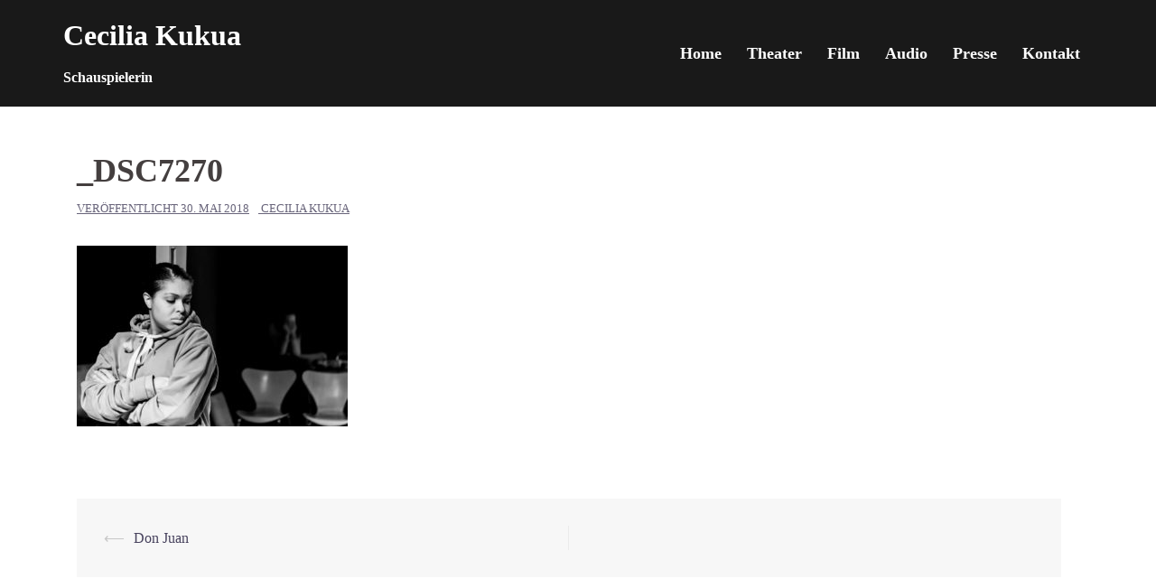

--- FILE ---
content_type: text/html; charset=UTF-8
request_url: https://www.ceciliakukua.com/?attachment_id=815
body_size: 25186
content:
<!DOCTYPE html>
<html dir="ltr" lang="de" prefix="og: https://ogp.me/ns#">
<head>
<meta charset="UTF-8">
<meta name="viewport" content="width=device-width, initial-scale=1">
<link rel="profile" href="http://gmpg.org/xfn/11">
<link rel="pingback" href="https://www.ceciliakukua.com/xmlrpc.php">
	
<title>_DSC7270 | Cecilia Kukua</title>

		<!-- All in One SEO 4.6.4 - aioseo.com -->
		<meta name="robots" content="max-image-preview:large" />
		<link rel="canonical" href="https://www.ceciliakukua.com/?attachment_id=815" />
		<meta name="generator" content="All in One SEO (AIOSEO) 4.6.4" />
		<meta property="og:locale" content="de_DE" />
		<meta property="og:site_name" content="Cecilia Kukua | Schauspielerin" />
		<meta property="og:type" content="article" />
		<meta property="og:title" content="_DSC7270 | Cecilia Kukua" />
		<meta property="og:url" content="https://www.ceciliakukua.com/?attachment_id=815" />
		<meta property="article:published_time" content="2018-05-30T10:07:10+00:00" />
		<meta property="article:modified_time" content="2018-05-30T10:07:10+00:00" />
		<meta name="twitter:card" content="summary" />
		<meta name="twitter:title" content="_DSC7270 | Cecilia Kukua" />
		<meta name="google" content="nositelinkssearchbox" />
		<script type="application/ld+json" class="aioseo-schema">
			{"@context":"https:\/\/schema.org","@graph":[{"@type":"BreadcrumbList","@id":"https:\/\/www.ceciliakukua.com\/?attachment_id=815#breadcrumblist","itemListElement":[{"@type":"ListItem","@id":"https:\/\/www.ceciliakukua.com\/#listItem","position":1,"name":"Zu Hause"}]},{"@type":"ItemPage","@id":"https:\/\/www.ceciliakukua.com\/?attachment_id=815#itempage","url":"https:\/\/www.ceciliakukua.com\/?attachment_id=815","name":"_DSC7270 | Cecilia Kukua","inLanguage":"de-DE","isPartOf":{"@id":"https:\/\/www.ceciliakukua.com\/#website"},"breadcrumb":{"@id":"https:\/\/www.ceciliakukua.com\/?attachment_id=815#breadcrumblist"},"author":{"@id":"https:\/\/www.ceciliakukua.com\/author\/cecilia-kukua\/#author"},"creator":{"@id":"https:\/\/www.ceciliakukua.com\/author\/cecilia-kukua\/#author"},"datePublished":"2018-05-30T12:07:10+02:00","dateModified":"2018-05-30T12:07:10+02:00"},{"@type":"Organization","@id":"https:\/\/www.ceciliakukua.com\/#organization","name":"Cecilia Kukua","description":"Schauspielerin","url":"https:\/\/www.ceciliakukua.com\/"},{"@type":"Person","@id":"https:\/\/www.ceciliakukua.com\/author\/cecilia-kukua\/#author","url":"https:\/\/www.ceciliakukua.com\/author\/cecilia-kukua\/","name":"Cecilia Kukua","image":{"@type":"ImageObject","@id":"https:\/\/www.ceciliakukua.com\/?attachment_id=815#authorImage","url":"https:\/\/secure.gravatar.com\/avatar\/53f60cbb0fe673ef065487b968568d4f?s=96&d=mm&r=g","width":96,"height":96,"caption":"Cecilia Kukua"}},{"@type":"WebSite","@id":"https:\/\/www.ceciliakukua.com\/#website","url":"https:\/\/www.ceciliakukua.com\/","name":"Cecilia Kukua","description":"Schauspielerin","inLanguage":"de-DE","publisher":{"@id":"https:\/\/www.ceciliakukua.com\/#organization"}}]}
		</script>
		<!-- All in One SEO -->

<link rel='dns-prefetch' href='//fonts.googleapis.com' />
<link rel='dns-prefetch' href='//s.w.org' />
<link rel="alternate" type="application/rss+xml" title="Cecilia Kukua &raquo; Feed" href="https://www.ceciliakukua.com/feed/" />
		<script type="text/javascript">
			window._wpemojiSettings = {"baseUrl":"https:\/\/s.w.org\/images\/core\/emoji\/12.0.0-1\/72x72\/","ext":".png","svgUrl":"https:\/\/s.w.org\/images\/core\/emoji\/12.0.0-1\/svg\/","svgExt":".svg","source":{"concatemoji":"https:\/\/www.ceciliakukua.com\/wp-includes\/js\/wp-emoji-release.min.js?ver=5.3.20"}};
			!function(e,a,t){var n,r,o,i=a.createElement("canvas"),p=i.getContext&&i.getContext("2d");function s(e,t){var a=String.fromCharCode;p.clearRect(0,0,i.width,i.height),p.fillText(a.apply(this,e),0,0);e=i.toDataURL();return p.clearRect(0,0,i.width,i.height),p.fillText(a.apply(this,t),0,0),e===i.toDataURL()}function c(e){var t=a.createElement("script");t.src=e,t.defer=t.type="text/javascript",a.getElementsByTagName("head")[0].appendChild(t)}for(o=Array("flag","emoji"),t.supports={everything:!0,everythingExceptFlag:!0},r=0;r<o.length;r++)t.supports[o[r]]=function(e){if(!p||!p.fillText)return!1;switch(p.textBaseline="top",p.font="600 32px Arial",e){case"flag":return s([127987,65039,8205,9895,65039],[127987,65039,8203,9895,65039])?!1:!s([55356,56826,55356,56819],[55356,56826,8203,55356,56819])&&!s([55356,57332,56128,56423,56128,56418,56128,56421,56128,56430,56128,56423,56128,56447],[55356,57332,8203,56128,56423,8203,56128,56418,8203,56128,56421,8203,56128,56430,8203,56128,56423,8203,56128,56447]);case"emoji":return!s([55357,56424,55356,57342,8205,55358,56605,8205,55357,56424,55356,57340],[55357,56424,55356,57342,8203,55358,56605,8203,55357,56424,55356,57340])}return!1}(o[r]),t.supports.everything=t.supports.everything&&t.supports[o[r]],"flag"!==o[r]&&(t.supports.everythingExceptFlag=t.supports.everythingExceptFlag&&t.supports[o[r]]);t.supports.everythingExceptFlag=t.supports.everythingExceptFlag&&!t.supports.flag,t.DOMReady=!1,t.readyCallback=function(){t.DOMReady=!0},t.supports.everything||(n=function(){t.readyCallback()},a.addEventListener?(a.addEventListener("DOMContentLoaded",n,!1),e.addEventListener("load",n,!1)):(e.attachEvent("onload",n),a.attachEvent("onreadystatechange",function(){"complete"===a.readyState&&t.readyCallback()})),(n=t.source||{}).concatemoji?c(n.concatemoji):n.wpemoji&&n.twemoji&&(c(n.twemoji),c(n.wpemoji)))}(window,document,window._wpemojiSettings);
		</script>
		<style type="text/css">
img.wp-smiley,
img.emoji {
	display: inline !important;
	border: none !important;
	box-shadow: none !important;
	height: 1em !important;
	width: 1em !important;
	margin: 0 .07em !important;
	vertical-align: -0.1em !important;
	background: none !important;
	padding: 0 !important;
}
</style>
	<link rel='stylesheet' id='pt-cv-public-style-css'  href='https://www.ceciliakukua.com/wp-content/plugins/content-views-query-and-display-post-page/public/assets/css/cv.css?ver=4.1' type='text/css' media='all' />
<link rel='stylesheet' id='sydney-bootstrap-css'  href='https://www.ceciliakukua.com/wp-content/themes/sydney/css/bootstrap/bootstrap.min.css?ver=1' type='text/css' media='all' />
<link rel='stylesheet' id='wp-block-library-css'  href='https://www.ceciliakukua.com/wp-includes/css/dist/block-library/style.min.css?ver=5.3.20' type='text/css' media='all' />
<link rel='stylesheet' id='foobox-free-min-css'  href='https://www.ceciliakukua.com/wp-content/plugins/foobox-image-lightbox/free/css/foobox.free.min.css?ver=2.7.34' type='text/css' media='all' />
<link rel='stylesheet' id='contact-form-7-css'  href='https://www.ceciliakukua.com/wp-content/plugins/contact-form-7/includes/css/styles.css?ver=5.2.1' type='text/css' media='all' />
<link rel='stylesheet' id='cb-parallax-public-css-css'  href='https://www.ceciliakukua.com/wp-content/plugins/cb-parallax/public/css/public.css?ver=all' type='text/css' media='all' />
<link rel='stylesheet' id='sydney-fonts-css'  href='https://fonts.googleapis.com/css?family=Book+Antiqua%3A400%2C400italic%2C600%7CBook+Antiqua%3A400%2C500%2C600' type='text/css' media='all' />
<link rel='stylesheet' id='sydney-style-css'  href='https://www.ceciliakukua.com/wp-content/themes/sydney/style.css?ver=20180710' type='text/css' media='all' />
<style id='sydney-style-inline-css' type='text/css'>
.site-header { background-color:rgba(0,0,0,0.9);}
body, #mainnav ul ul a { font-family:'Book Antiqua', Constantia, serif!important;}
h1, h2, h3, h4, h5, h6, #mainnav ul li a, .portfolio-info, .roll-testimonials .name, .roll-team .team-content .name, .roll-team .team-item .team-pop .name, .roll-tabs .menu-tab li a, .roll-testimonials .name, .roll-project .project-filter li a, .roll-button, .roll-counter .name-count, .roll-counter .numb-count button, input[type="button"], input[type="reset"], input[type="submit"] { font-family:'Book Antiqua', Constantia, serif;}
.site-title { font-size:32px; }
.site-description { font-size:16px; }
#mainnav ul li a { font-size:15px; }
h1 { font-size:52px; }
h2 { font-size:42px; }
h3 { font-size:32px; }
h4 { font-size:25px; }
h5 { font-size:20px; }
h6 { font-size:18px; }
body { font-size:16px; }
.single .hentry .title-post { font-size:36px; }
.header-image { background-size:cover;}
.header-image { height:300px; }
.widget-area .widget_fp_social a,#mainnav ul li a:hover, .sydney_contact_info_widget span, .roll-team .team-content .name,.roll-team .team-item .team-pop .team-social li:hover a,.roll-infomation li.address:before,.roll-infomation li.phone:before,.roll-infomation li.email:before,.roll-testimonials .name,.roll-button.border,.roll-button:hover,.roll-icon-list .icon i,.roll-icon-list .content h3 a:hover,.roll-icon-box.white .content h3 a,.roll-icon-box .icon i,.roll-icon-box .content h3 a:hover,.switcher-container .switcher-icon a:focus,.go-top:hover,.hentry .meta-post a:hover,#mainnav > ul > li > a.active, #mainnav > ul > li > a:hover, button:hover, input[type="button"]:hover, input[type="reset"]:hover, input[type="submit"]:hover, .text-color, .social-menu-widget a, .social-menu-widget a:hover, .archive .team-social li a, a, h1 a, h2 a, h3 a, h4 a, h5 a, h6 a,.classic-alt .meta-post a,.single .hentry .meta-post a { color:#b2358d}
.reply,.woocommerce div.product .woocommerce-tabs ul.tabs li.active,.woocommerce #respond input#submit,.woocommerce a.button,.woocommerce button.button,.woocommerce input.button,.project-filter li a.active, .project-filter li a:hover,.preloader .pre-bounce1, .preloader .pre-bounce2,.roll-team .team-item .team-pop,.roll-progress .progress-animate,.roll-socials li a:hover,.roll-project .project-item .project-pop,.roll-project .project-filter li.active,.roll-project .project-filter li:hover,.roll-button.light:hover,.roll-button.border:hover,.roll-button,.roll-icon-box.white .icon,.owl-theme .owl-controls .owl-page.active span,.owl-theme .owl-controls.clickable .owl-page:hover span,.go-top,.bottom .socials li:hover a,.sidebar .widget:before,.blog-pagination ul li.active,.blog-pagination ul li:hover a,.content-area .hentry:after,.text-slider .maintitle:after,.error-wrap #search-submit:hover,#mainnav .sub-menu li:hover > a,#mainnav ul li ul:after, button, input[type="button"], input[type="reset"], input[type="submit"], .panel-grid-cell .widget-title:after { background-color:#b2358d}
.roll-socials li a:hover,.roll-socials li a,.roll-button.light:hover,.roll-button.border,.roll-button,.roll-icon-list .icon,.roll-icon-box .icon,.owl-theme .owl-controls .owl-page span,.comment .comment-detail,.widget-tags .tag-list a:hover,.blog-pagination ul li,.hentry blockquote,.error-wrap #search-submit:hover,textarea:focus,input[type="text"]:focus,input[type="password"]:focus,input[type="datetime"]:focus,input[type="datetime-local"]:focus,input[type="date"]:focus,input[type="month"]:focus,input[type="time"]:focus,input[type="week"]:focus,input[type="number"]:focus,input[type="email"]:focus,input[type="url"]:focus,input[type="search"]:focus,input[type="tel"]:focus,input[type="color"]:focus, button, input[type="button"], input[type="reset"], input[type="submit"], .archive .team-social li a { border-color:#b2358d}
.site-header.float-header { background-color:rgba(0,0,0,0.9);}
@media only screen and (max-width: 1024px) { .site-header { background-color:#000000;}}
.site-title a, .site-title a:hover { color:#ffffff}
.site-description { color:#ffffff}
#mainnav ul li a, #mainnav ul li::before { color:#ffffff}
#mainnav .sub-menu li a { color:#ffffff}
#mainnav .sub-menu li a { background:#775777}
.text-slider .maintitle, .text-slider .subtitle { color:#ffffff}
body { color:#000000}
#secondary { background-color:#ffffff}
#secondary, #secondary a, #secondary .widget-title { color:#767676}
.footer-widgets { background-color:#252525}
.btn-menu { color:#ffffff}
#mainnav ul li a:hover { color:#d65050}
.site-footer { background-color:#1c1c1c}
.site-footer,.site-footer a { color:#666666}
.overlay { background-color:#000000}
.page-wrap { padding-top:100px;}
.page-wrap { padding-bottom:0px;}
@media only screen and (max-width: 780px) { 
    	h1 { font-size: 32px;}
		h2 { font-size: 28px;}
		h3 { font-size: 22px;}
		h4 { font-size: 18px;}
		h5 { font-size: 16px;}
		h6 { font-size: 14px;}
    }

</style>
<link rel='stylesheet' id='sydney-font-awesome-css'  href='https://www.ceciliakukua.com/wp-content/themes/sydney/fonts/font-awesome.min.css?ver=5.3.20' type='text/css' media='all' />
<!--[if lte IE 9]>
<link rel='stylesheet' id='sydney-ie9-css'  href='https://www.ceciliakukua.com/wp-content/themes/sydney/css/ie9.css?ver=5.3.20' type='text/css' media='all' />
<![endif]-->
<link rel='stylesheet' id='wp-featherlight-css'  href='https://www.ceciliakukua.com/wp-content/plugins/wp-featherlight/css/wp-featherlight.min.css?ver=1.3.4' type='text/css' media='all' />
<script type='text/javascript' src='https://www.ceciliakukua.com/wp-includes/js/jquery/jquery.js?ver=1.12.4-wp'></script>
<script type='text/javascript' src='https://www.ceciliakukua.com/wp-includes/js/jquery/jquery-migrate.min.js?ver=1.4.1'></script>
<script type='text/javascript'>
/* Run FooBox FREE (v2.7.34) */
var FOOBOX = window.FOOBOX = {
	ready: true,
	disableOthers: false,
	o: {wordpress: { enabled: true }, countMessage:'image %index of %total', captions: { dataTitle: ["captionTitle","title"], dataDesc: ["captionDesc","description"] }, rel: '', excludes:'.fbx-link,.nofoobox,.nolightbox,a[href*="pinterest.com/pin/create/button/"]', affiliate : { enabled: false }},
	selectors: [
		".foogallery-container.foogallery-lightbox-foobox", ".foogallery-container.foogallery-lightbox-foobox-free", ".gallery", ".wp-block-gallery", ".wp-caption", ".wp-block-image", "a:has(img[class*=wp-image-])", ".foobox"
	],
	pre: function( $ ){
		// Custom JavaScript (Pre)
		
	},
	post: function( $ ){
		// Custom JavaScript (Post)
		
		// Custom Captions Code
		
	},
	custom: function( $ ){
		// Custom Extra JS
		
	}
};
</script>
<script type='text/javascript' src='https://www.ceciliakukua.com/wp-content/plugins/foobox-image-lightbox/free/js/foobox.free.min.js?ver=2.7.34'></script>
<link rel='https://api.w.org/' href='https://www.ceciliakukua.com/wp-json/' />
<link rel="EditURI" type="application/rsd+xml" title="RSD" href="https://www.ceciliakukua.com/xmlrpc.php?rsd" />
<link rel="wlwmanifest" type="application/wlwmanifest+xml" href="https://www.ceciliakukua.com/wp-includes/wlwmanifest.xml" /> 
<meta name="generator" content="WordPress 5.3.20" />
<link rel='shortlink' href='https://www.ceciliakukua.com/?p=815' />
<link rel="alternate" type="application/json+oembed" href="https://www.ceciliakukua.com/wp-json/oembed/1.0/embed?url=https%3A%2F%2Fwww.ceciliakukua.com%2F%3Fattachment_id%3D815" />
<link rel="alternate" type="text/xml+oembed" href="https://www.ceciliakukua.com/wp-json/oembed/1.0/embed?url=https%3A%2F%2Fwww.ceciliakukua.com%2F%3Fattachment_id%3D815&#038;format=xml" />
<style type="text/css" media="screen"></style>		<style type="text/css" id="wp-custom-css">
			.site-footer {
    display: none;
}
.page-wrap {
    padding-bottom: 00px;
}
.page-wrap {
    padding-top: 00px;
}
.overlay {
    opacity: 0.3;
}		</style>
		<style id="sccss">.hentry blockquote {
	background-color: #eee;
	color: #000;
}

.panel-row-style {
 padding: 20px 0 !important;
}

.menufarbe
#mainnav a, #mainnav a:visited, #mainnav a:active, #mainnav a:hover {
 color: #ffffff !important;
}


#mainnav ul li a {
	font-size: 18px;
	font-weight: bold;
}</style></head>

<body class="attachment attachment-template-default single single-attachment postid-815 attachmentid-815 attachment-jpeg wp-featherlight-captions">

	<div class="preloader">
	    <div class="spinner">
	        <div class="pre-bounce1"></div>
	        <div class="pre-bounce2"></div>
	    </div>
	</div>
	
<div id="page" class="hfeed site">
	<a class="skip-link screen-reader-text" href="#content">Springe zum Inhalt</a>

		
	<div class="header-clone"></div>

	
	<header id="masthead" class="site-header" role="banner">
		<div class="header-wrap">
            <div class="container">
                <div class="row">
				<div class="col-md-4 col-sm-8 col-xs-12">
		        					<h1 class="site-title"><a href="https://www.ceciliakukua.com/" rel="home">Cecilia Kukua</a></h1>
					<h2 class="site-description">Schauspielerin</h2>	        
		        				</div>
				<div class="col-md-8 col-sm-4 col-xs-12">
					<div class="btn-menu"></div>
					<nav id="mainnav" class="mainnav" role="navigation">
						<div class="menu-hauptmenu-container"><ul id="menu-hauptmenu" class="menu"><li id="menu-item-1618" class="menu-item menu-item-type-post_type menu-item-object-page menu-item-home menu-item-1618"><a href="https://www.ceciliakukua.com/">Home</a></li>
<li id="menu-item-992" class="menu-item menu-item-type-post_type menu-item-object-page menu-item-992"><a href="https://www.ceciliakukua.com/theater/">Theater</a></li>
<li id="menu-item-39" class="menu-item menu-item-type-post_type menu-item-object-page menu-item-39"><a href="https://www.ceciliakukua.com/film/">Film</a></li>
<li id="menu-item-2065" class="menu-item menu-item-type-post_type menu-item-object-page menu-item-2065"><a href="https://www.ceciliakukua.com/audio/">Audio</a></li>
<li id="menu-item-1916" class="menu-item menu-item-type-post_type menu-item-object-page menu-item-1916"><a href="https://www.ceciliakukua.com/presse/">Presse</a></li>
<li id="menu-item-37" class="menu-item menu-item-type-post_type menu-item-object-page menu-item-37"><a href="https://www.ceciliakukua.com/kontakt/">Kontakt</a></li>
</ul></div>					</nav><!-- #site-navigation -->
				</div>
				</div>
			</div>
		</div>
	</header><!-- #masthead -->

	
	<div class="sydney-hero-area">
				<div class="header-image">
			<div class="overlay"></div>			<img class="header-inner" src="" width="1920" alt="Cecilia Kukua" title="Cecilia Kukua">
		</div>
		
			</div>

	
	<div id="content" class="page-wrap">
		<div class="container content-wrapper">
			<div class="row">	
	
	
	<div id="primary" class="content-area col-md-9 fullwidth">

		
		<main id="main" class="post-wrap" role="main">

		
			
<article id="post-815" class="post-815 attachment type-attachment status-inherit hentry">
	
	
	<header class="entry-header">
		
		<div class="meta-post">
					</div>

		<h1 class="title-post entry-title">_DSC7270</h1>
				<div class="single-meta">
			<span class="posted-on">Veröffentlicht <a href="https://www.ceciliakukua.com/?attachment_id=815" rel="bookmark"><time class="entry-date published updated" datetime="2018-05-30T12:07:10+02:00">30. Mai 2018</time></a></span><span class="byline"> <span class="author vcard"><a class="url fn n" href="https://www.ceciliakukua.com/author/cecilia-kukua/">Cecilia Kukua</a></span></span>		</div><!-- .entry-meta -->
			</header><!-- .entry-header -->

	
	<div class="entry-content">
		<p class="attachment"><a href='https://www.ceciliakukua.com/wp-content/uploads/2018/05/DSC7270.jpg'><img width="300" height="200" src="https://www.ceciliakukua.com/wp-content/uploads/2018/05/DSC7270-300x200.jpg" class="attachment-medium size-medium" alt="" srcset="https://www.ceciliakukua.com/wp-content/uploads/2018/05/DSC7270-300x200.jpg 300w, https://www.ceciliakukua.com/wp-content/uploads/2018/05/DSC7270-768x512.jpg 768w, https://www.ceciliakukua.com/wp-content/uploads/2018/05/DSC7270-1024x683.jpg 1024w, https://www.ceciliakukua.com/wp-content/uploads/2018/05/DSC7270-830x553.jpg 830w, https://www.ceciliakukua.com/wp-content/uploads/2018/05/DSC7270-230x153.jpg 230w, https://www.ceciliakukua.com/wp-content/uploads/2018/05/DSC7270-350x233.jpg 350w, https://www.ceciliakukua.com/wp-content/uploads/2018/05/DSC7270-480x320.jpg 480w, https://www.ceciliakukua.com/wp-content/uploads/2018/05/DSC7270-272x182.jpg 272w" sizes="(max-width: 300px) 100vw, 300px" /></a></p>
			</div><!-- .entry-content -->

	<footer class="entry-footer">
			</footer><!-- .entry-footer -->

	
</article><!-- #post-## -->

				<nav class="navigation post-navigation" role="navigation">
		<h2 class="screen-reader-text">Beitrags-Navigation</h2>
		<div class="nav-links clearfix">
			<div class="nav-previous"><span>&#10229;</span><a href="https://www.ceciliakukua.com/?foogallery=don-juan" rel="prev">Don Juan</a></div>		</div><!-- .nav-links -->
	</nav><!-- .navigation -->
	
			
		
		</main><!-- #main -->
	</div><!-- #primary -->

	
			</div>
		</div>
	</div><!-- #content -->

	
	
    <a class="go-top"><i class="fa fa-angle-up"></i></a>
		
	<footer id="colophon" class="site-footer" role="contentinfo">
		<div class="site-info container">
			<a href="https://de.wordpress.org/">Stolz präsentiert von WordPress</a>
			<span class="sep"> | </span>
			Theme: <a href="https://athemes.com/theme/sydney" rel="designer">Sydney</a> by aThemes.		</div><!-- .site-info -->
	</footer><!-- #colophon -->

	
</div><!-- #page -->

<script type='text/javascript'>
/* <![CDATA[ */
var wpcf7 = {"apiSettings":{"root":"https:\/\/www.ceciliakukua.com\/wp-json\/contact-form-7\/v1","namespace":"contact-form-7\/v1"}};
/* ]]> */
</script>
<script type='text/javascript' src='https://www.ceciliakukua.com/wp-content/plugins/contact-form-7/includes/js/scripts.js?ver=5.2.1'></script>
<script type='text/javascript'>
/* <![CDATA[ */
var PT_CV_PUBLIC = {"_prefix":"pt-cv-","page_to_show":"5","_nonce":"4645047ea0","is_admin":"","is_mobile":"","ajaxurl":"https:\/\/www.ceciliakukua.com\/wp-admin\/admin-ajax.php","lang":"","loading_image_src":"data:image\/gif;base64,R0lGODlhDwAPALMPAMrKygwMDJOTkz09PZWVla+vr3p6euTk5M7OzuXl5TMzMwAAAJmZmWZmZszMzP\/\/\/yH\/[base64]\/wyVlamTi3nSdgwFNdhEJgTJoNyoB9ISYoQmdjiZPcj7EYCAeCF1gEDo4Dz2eIAAAh+QQFCgAPACwCAAAADQANAAAEM\/DJBxiYeLKdX3IJZT1FU0iIg2RNKx3OkZVnZ98ToRD4MyiDnkAh6BkNC0MvsAj0kMpHBAAh+QQFCgAPACwGAAAACQAPAAAEMDC59KpFDll73HkAA2wVY5KgiK5b0RRoI6MuzG6EQqCDMlSGheEhUAgqgUUAFRySIgAh+QQFCgAPACwCAAIADQANAAAEM\/DJKZNLND\/[base64]"};
var PT_CV_PAGINATION = {"first":"\u00ab","prev":"\u2039","next":"\u203a","last":"\u00bb","goto_first":"Gehe zur ersten Seite","goto_prev":"Gehe zur vorherigen Seite","goto_next":"Gehe zur n\u00e4chsten Seite","goto_last":"Gehe zur letzten Seite","current_page":"Aktuelle Seite ist","goto_page":"Gehe zu Seite"};
/* ]]> */
</script>
<script type='text/javascript' src='https://www.ceciliakukua.com/wp-content/plugins/content-views-query-and-display-post-page/public/assets/js/cv.js?ver=4.1'></script>
<script type='text/javascript' src='https://www.ceciliakukua.com/wp-content/plugins/cb-parallax/vendor/raf/raf.js?ver=all'></script>
<script type='text/javascript' src='https://www.ceciliakukua.com/wp-content/plugins/cb-parallax/vendor/smoothscroll/smoothscroll.js?ver=all'></script>
<script type='text/javascript'>
/* <![CDATA[ */
var Cb_Parallax_Public = {"strings":{"none_string":"kein"},"plugin_options":{"global":"0","allow_override":"0","disable_on_mobile":"0","parallax_enabled":"0"},"image_data":{"image_width":0,"image_height":0},"image_options":{"attachment_id":"","background_image_url":"","background_color":"","parallax_enabled":false,"background_repeat":"vertical","position_x":"center","position_y":"center","background_attachment":"fixed","direction":"vertical","vertical_scroll_direction":"to top","horizontal_scroll_direction":"to the left","horizontal_alignment":"center","vertical_alignment":"center","overlay_image":"none","overlay_opacity":"default","overlay_color":"","can_parallax":"0"},"overlay_options":{"overlay_path":"https:\/\/www.ceciliakukua.com\/wp-content\/plugins\/cb-parallax\/public\/images\/overlays\/","overlay_image":"none","overlay_color":"","overlay_opacity":"default"},"nicescrollr":{"has_nsr":"0"},"image_source":{"source":"none"}};
/* ]]> */
</script>
<script type='text/javascript' src='https://www.ceciliakukua.com/wp-content/plugins/cb-parallax/public/js/public.js?ver=all'></script>
<script type='text/javascript' src='https://www.ceciliakukua.com/wp-content/themes/sydney/js/scripts.js?ver=5.3.20'></script>
<script type='text/javascript' src='https://www.ceciliakukua.com/wp-content/themes/sydney/js/main.min.js?ver=20180716'></script>
<script type='text/javascript' src='https://www.ceciliakukua.com/wp-content/themes/sydney/js/skip-link-focus-fix.js?ver=20130115'></script>
<script type='text/javascript' src='https://www.ceciliakukua.com/wp-content/plugins/wp-featherlight/js/wpFeatherlight.pkgd.min.js?ver=1.3.4'></script>
<script type='text/javascript' src='https://www.ceciliakukua.com/wp-includes/js/wp-embed.min.js?ver=5.3.20'></script>

</body>
</html>


--- FILE ---
content_type: text/css
request_url: https://www.ceciliakukua.com/wp-content/plugins/cb-parallax/public/css/public.css?ver=all
body_size: 926
content:
/**
 * Public style.
 *
 * @link              https://github.com/demispatti/cb-parallax
 * @since             0.1.0
 * @package           cb-parallax
 * @subpackage        cb-parallax/public/css
 * Author:            Demis Patti <demis@demispatti.ch>
 * Author URI:        http://demispatti.ch
 * License:           GPL-2.0+
 * License URI:       http://www.gnu.org/licenses/gpl-2.0.txt
 */
html,
body,
#cb_parallax_overlay,
#cb_parallax_canvas {
  display: block;
  box-sizing: border-box;
  margin: 0 auto;
  padding: 0;
}

html,
body {
  background: transparent;
}

#cb_parallax_overlay {
  position: fixed;
  width: 100%;
  height: 100%;
  top: 0;
  right: 0;
  bottom: 0;
  left: 0;
  border: none;
  z-index: -1;
  background: repeat;
}

#cb_parallax_canvas {
  position: fixed;
  background: no-repeat fixed;
  overflow: hidden;
  z-index: -2;
}

/* quick-fix */
body.admin-bar:not(.custom-background-image)::before,
body:not(.custom-background-image)::before, body:not(.custom-background-image)::after {
  height: 0;
}


--- FILE ---
content_type: application/javascript
request_url: https://www.ceciliakukua.com/wp-content/plugins/cb-parallax/public/js/public.js?ver=all
body_size: 27702
content:
"use strict";
(function ( $ ){

    // Global Variables
    var cbPublicIsMobile = true === /Android|webOS|iPhone|iPad|iPod|BlackBerry|IEMobile|Opera Mini/i.test(navigator.userAgent) ? '1' : '0';
    var $instance = null;

    function CbParallaxPublic (){
        this.document = $(document);
        this.window = $(window);
        this.html = $('html');
        this.body = $('body');
        this.adminbar = $('#wpadminbar');
        this.editorContainer = $('#wp-content-editor-container');

        this.cbParallax = Cb_Parallax_Public;

        this.defaultOptions = {
            background_image_url: '',
            background_color: '',
            position_x: 'center',
            position_y: 'center',
            background_attachment: 'fixed',

            can_parallax: '0',
            parallax_enabled: '0',
            direction: 'vertical',
            vertical_scroll_direction: 'top',
            horizontal_scroll_direction: 'left',
            horizontal_alignment: 'center',
            vertical_alignment: 'center',
            overlay_image: '',
            image_width: $(window).innerWidth(),
            image_height: $(window).innerHeight(),
            overlay_path: '',
            overlay_opacity: '0.3',
            overlay_color: ''
        };
        this.direction = undefined !== this.cbParallax.image_options.direction ? this.cbParallax.image_options.direction : this.defaultOptions.direction;
        this.verticalScrollDirection = undefined !== this.cbParallax.image_options.vertical_scroll_direction ? this.cbParallax.image_options.vertical_scroll_direction : this.defaultOptions.vertical_scroll_direction;
        this.horizontalScrollDirection = undefined !== this.cbParallax.image_options.horizontal_scroll_direction ? this.cbParallax.image_options.horizontal_scroll_direction : this.defaultOptions.horizontal_scroll_direction;
        this.horizontalAlignment = undefined !== this.cbParallax.image_options.horizontal_alignment ? this.cbParallax.image_options.horizontal_alignment : this.defaultOptions.horizontal_alignment;
        this.verticalAlignment = undefined !== this.cbParallax.image_options.vertical_alignment ? this.cbParallax.image_options.vertical_alignment : this.defaultOptions.vertical_alignment;
        //
        this.parallaxEnabled = undefined !== this.cbParallax.plugin_options.parallax_enabled ? this.cbParallax.plugin_options.parallax_enabled : '0';
        this.allowOverride = undefined !== this.cbParallax.plugin_options.allow_override ? this.cbParallax.plugin_options.allow_override : '0';
        this.disableOnMobile = undefined !== this.cbParallax.plugin_options.disable_on_mobile ? this.cbParallax.plugin_options.disable_on_mobile : '0';
        //
        this.canParallax = undefined !== this.cbParallax.image_options.can_parallax ? this.cbParallax.image_options.can_parallax : '0';
        this.scrolling = {preserved: undefined !== this.cbParallax.plugin_options.preserve_scrolling ? this.cbParallax.plugin_options.preserve_scrolling : '0'};
        this.image = {
            src: undefined !== this.cbParallax.image_options.background_image_url ? this.cbParallax.image_options.background_image_url : this.defaultOptions.background_image_url,
            backgroundColor: undefined !== this.cbParallax.image_options.background_color ? this.cbParallax.image_options.background_color : this.defaultOptions.background_color,
            positionX: undefined !== this.cbParallax.image_options.position_x ? this.cbParallax.image_options.position_x : this.defaultOptions.position_x,
            positionY: undefined !== this.cbParallax.image_options.position_y ? this.cbParallax.image_options.position_y : this.defaultOptions.position_y,
            backgroundAttachment: undefined !== this.cbParallax.image_options.background_attachment ? this.cbParallax.image_options.background_attachment : this.defaultOptions.background_attachment,
            backgroundRepeat: undefined !== this.cbParallax.image_options.background_repeat ? this.cbParallax.image_options.background_repeat : this.defaultOptions.background_repeat,

            width: undefined !== this.cbParallax.image_data.image_width ? this.cbParallax.image_data.image_width : this.defaultOptions.image_width,
            height: undefined !== this.cbParallax.image_data.image_height ? this.cbParallax.image_data.image_height : this.defaultOptions.image_height
        };
        this.overlay = {
            path: undefined !== this.cbParallax.overlay_options.overlay_path ? this.cbParallax.overlay_options.overlay_path : this.defaultOptions.overlay_path,
            image: undefined !== this.cbParallax.overlay_options.overlay_image ? this.cbParallax.overlay_options.overlay_image : this.defaultOptions.overlay_image,
            opacity: undefined !== this.cbParallax.overlay_options.overlay_opacity ? this.cbParallax.overlay_options.overlay_opacity : this.defaultOptions.overlay_opacity,
            color: undefined !== this.cbParallax.overlay_options.overlay_color ? this.cbParallax.overlay_options.overlay_color : this.defaultOptions.overlay_color
        };

        this.imageAspectRatio = this.getBackgroundImageAspectRatio();
        this.context = null;
        this.canvas = null;
        this.canvasElement = null;
        this.img = null;
        this.canvas = null;
        this.parallaxfactor = 1.2;
        $instance = this;
    }

    CbParallaxPublic.prototype = {

        init: function (){
            this.imports = {polyfill: polyfill};
            this.imports = {requestAnimationFrame: requestAnimationFrame};
            window.__forceSmoothScrollPolyfill__ = true;
            polyfill();
            this.initBackground();
            this.addEvents();
        },

        initBackground: function (){
            if ('parallax' === this.getBackgroundMode()){

                this.setupCanvas();
                //this.setupCanvasJS();

                var $this = this;
                window.onload = function (){
                    var canvasDim = $this.getCanvasDimensions();
                    $this.canvas = document.getElementById('cb_parallax_canvas');
                    $this.context = $this.canvas.getContext('2d');
                    $this.img = new Image();
                    $this.img.onload = function (){
                        $this.context.drawImage(this, 0, 0, canvasDim.x, canvasDim.y);

                        $this.initParallaxBackgroundImage();
                    };
                    $this.img.src = $this.image.src;
                };
            } else{
                this.initStaticBackgroundImage();
            }
        },

        getBackgroundMode: function (){
            var mode = 'static';

            if ('1' === this.parallaxEnabled && '1' === this.canParallax){
                mode = 'parallax';
            }
            if ('1' === cbPublicIsMobile && '1' === this.disableOnMobile){
                mode = 'static';
            }

            return mode;
        },

        addEvents: function (){
            if ('1' === this.canParallax && '1' === this.parallaxEnabled){
                this.window.on('scroll', {context: this}, this.parallaxOnScroll);
                this.window.on('resize', {context: this}, this.parallaxOnResize);
            } else{
                this.window.on('resize', {context: this}, this.staticBackgroundImageOnResize);
            }
        },

        initParallaxBackgroundImage: function (){
            this.setupOverlay();
            this.addCss();
            this.updateCanvasAlignment();
            this.updateParallaxAxis();
            // We call this one once from here so everything is Radiohead, Everything in its right place :)
            this.doParallaxTranslate3DTransform(this.getParallaxTransform());
        },

        setupCanvas: function (){
            var canvasDim = this.getCanvasDimensions();

            this.body.prepend('<canvas id="cb_parallax_canvas" class="custom-background" width="' + canvasDim.x + '" height="' + canvasDim.y + '" style="background-color: ' + this.image.backgroundColor + '"></canvas>');
            this.canvasElement = $('#cb_parallax_canvas');
        },

        setupCanvasJS: function (){
            var canvasDim = this.getCanvasDimensions();
            document.body.insertAdjacentHTML('afterbegin', '<canvas id="cb_parallax_canvas" class="custom-background" width="' + canvasDim.x + '" height="' + canvasDim.y + '" style="background-color: ' + this.image.backgroundColor + '"></canvas>');
            this.canvasElement = $('#cb_parallax_canvas');
        },

        setupOverlay: function (){
            document.body.insertAdjacentHTML('afterbegin', '<div id="cb_parallax_overlay"></div>');
            this.overlayContainer = $('#cb_parallax_overlay');

            if ('0.0' !== this.overlay.opacity && 'none' !== this.overlay.opacity){
                this.overlayContainer.css({
                    'opacity': this.overlay.opacity
                });
            }
            if ('' !== this.overlay.color){
                this.overlayContainer.css({
                    'background-color': this.overlay.color
                });
            }
            if ('none' !== this.overlay.image){
                this.overlayContainer.css({
                    'background': 'url(' + this.overlay.path + this.overlay.image + ')'
                });
            }
        },

        parallaxOnScroll: function ( event ){
            var $this = this;

            if (undefined !== event){
                $this = event.data.context;
            }
            $this.isScrolling = '1';
            requestAnimationFrame($this.scrollParallaxBackgroundImage);
        },

        scrollParallaxBackgroundImage: function (){
            if ('1' === $instance.isScrolling){
                $instance.doParallaxTranslate3DTransform($instance.getParallaxTransform());
            }
            $instance.isScrolling = '0';
            requestAnimationFrame($instance.scrollParallaxBackgroundImage);
        },

        parallaxOnResize: function ( event ){
            var $this = this;

            if (undefined !== event){
                $this = event.data.context;
            }
            $this.isResizing = '1';
            requestAnimationFrame($instance.resizeParallaxBackgroundImage);
        },

        resizeParallaxBackgroundImage: function (){
            if ('1' === $instance.isResizing){
                $instance.updateCanvasDimensions();
                $instance.updateCanvasAlignment();
                $instance.doParallaxTranslate3DTransform($instance.getParallaxTransform());
                $instance.updateParallaxAxis();
            }
            $instance.isResizing = '0';
            requestAnimationFrame($instance.resizeParallaxBackgroundImage);
        },

        getBackgroundImageHorizontalAlignment: function (){
            var posX = null;
            var canvasDim = this.getCanvasDimensions();
            var aspectRatio = this.getViewportAspectRatio();
            var landscape = aspectRatio >= this.imageAspectRatio ? '1' : '0';
            var portrait = aspectRatio < this.imageAspectRatio ? '1' : '0';

            if ('vertical' === this.direction){
                if ('to top' === this.verticalScrollDirection){
                    if ('1' === landscape){
                        switch (this.horizontalAlignment){
                            case 'left':
                                posX = '0';
                                break;
                            case 'center':
                                posX = ($(window).innerWidth() / 2) - (canvasDim.x / 2);
                                break;
                            case 'right':
                                posX = $(window).innerWidth() - canvasDim.x;
                                break;
                        }
                        return parseInt(posX) + 'px';
                    } else if ('1' === portrait){
                        switch (this.horizontalAlignment){
                            case 'left':
                                posX = '0';
                                break;
                            case 'center':
                                posX = ($(window).innerWidth() / 2) - (canvasDim.x / 2);
                                break;
                            case 'right':
                                posX = $(window).innerWidth() - canvasDim.x;
                                break;
                        }
                        return parseInt(posX) + 'px';
                    }
                } else if ('to bottom' === this.verticalScrollDirection){
                    if ('1' === landscape){
                        switch (this.horizontalAlignment){
                            case 'left':
                                posX = '0';
                                break;
                            case 'center':
                                posX = ($(window).innerWidth() / 2) - (canvasDim.x / 2);
                                break;
                            case 'right':
                                posX = $(window).innerWidth() - canvasDim.x;
                                break;
                        }
                        return parseInt(posX) + 'px';
                    } else if ('1' === portrait){
                        switch (this.horizontalAlignment){
                            case 'left':
                                posX = '0';
                                break;
                            case 'center':
                                posX = ($(window).innerWidth() / 2) - (canvasDim.x / 2);
                                break;
                            case 'right':
                                posX = $(window).innerWidth() - canvasDim.x;
                                break;
                        }
                        return parseInt(posX) + 'px';
                    }
                }
            }
        },

        updateCanvasAlignment: function (){
            if ('vertical' === this.direction){
                this.canvasElement.css({'left': this.getBackgroundImageHorizontalAlignment()});
            } else if ('horizontal' === this.direction){
                this.canvasElement.css({'top': this.getBackgroundImageVerticalAlignment()});
            }
        },

        getBackgroundImageVerticalAlignment: function (){
            var posY = null;
            var canvasDim = this.getCanvasDimensions();
            var aspectRatio = this.getViewportAspectRatio();
            var landscape = aspectRatio >= this.imageAspectRatio ? '1' : '0';
            var portrait = aspectRatio < this.imageAspectRatio ? '1' : '0';

            if ('horizontal' === this.direction){
                if ('to the left' === this.horizontalScrollDirection){
                    if ('1' === landscape){
                        switch (this.verticalAlignment){
                            case 'top':
                                posY = '0';
                                break;
                            case 'center':
                                //posY = -( canvasDim.y / 2 ) - ($( window ).innerHeight() / 2 );
                                posY = ($(window).innerHeight() / 2) - (canvasDim.y / 2);
                                break;
                            case 'bottom':
                                posY = $(window).innerHeight() - canvasDim.y;
                                break;
                        }
                        return parseInt(posY) + 'px';
                    } else if ('1' === portrait){
                        switch (this.verticalAlignment){
                            case 'top':
                                posY = '0';
                                break;
                            case 'center':
                                posY = ($(window).innerHeight() / 2) - (canvasDim.y / 2);
                                //posY = - ( ( canvasDim.y / 2 ) - $( window ).innerHeight() / 2 ) / 2;
                                break;
                            case 'bottom':
                                posY = -$(window).innerHeight() + canvasDim.y;
                                break;
                        }
                        return parseInt(posY) + 'px';
                    }
                } else if ('to the right' === this.horizontalScrollDirection){
                    if ('1' === landscape){
                        switch (this.verticalAlignment){
                            case 'top':
                                posY = '0';
                                break;
                            case 'center':
                                //posY = ( $( window ).innerHeight() / 2 ) - ( canvasDim.y / 2 );
                                posY = ($(window).innerHeight() / 2) - (canvasDim.y / 2);
                                break;
                            case 'bottom':
                                posY = $(window).innerHeight() - canvasDim.y;
                                break;
                        }
                        return parseInt(posY) + 'px';
                    } else if ('1' === portrait){
                        switch (this.verticalAlignment){
                            case 'top':
                                posY = '0';
                                break;
                            case 'center':
                                //posY = - ( canvasDim.y / 2 ) + ($( window ).innerHeight() / 2 );
                                posY = ($(window).innerHeight() / 2) - (canvasDim.y / 2);
                                break;
                            case 'bottom':
                                posY = $(window).innerHeight() - canvasDim.y;
                                break;
                        }
                        return parseInt(posY) + 'px';
                    }
                }
            }
        },

        updateParallaxAxis: function (){
            if ('vertical' === this.direction){
                if ('to bottom' === this.verticalScrollDirection){
                    this.canvasElement.css({
                        'position': 'fixed',
                        'top': this.getBackgroundImageVerticalPositionInPx()
                    });
                }
            } else if ('horizontal' === this.direction){
                this.canvasElement.css({
                    'position': 'fixed',
                    'left': this.getBackgroundImageHorizontalPositionInPx()
                });
            }
        },

        getParallaxTransform: function (){
            var transform = {
                x: null,
                y: null
            };
            var ratio = this.getParallaxScrollRatio();
            var scrollingPosition = $(window).scrollTop();

            // Determines the values for the transformation.
            if ('vertical' === this.direction){
                if ('to top' === this.verticalScrollDirection){
                    transform.x = 0;
                    transform.y = -scrollingPosition * ratio;
                } else if ('to bottom' === this.verticalScrollDirection){
                    transform.x = 0;
                    transform.y = scrollingPosition * ratio;
                }
            } else if ('horizontal' === this.direction){
                if ('to the left' === this.horizontalScrollDirection){
                    transform.x = -scrollingPosition * ratio;
                    transform.y = 0;
                } else if ('to the right' === this.horizontalScrollDirection){
                    transform.x = scrollingPosition * ratio;
                    transform.y = 0;
                }
            }
            return transform;
        },

        getParallaxScrollRatio: function (){
            var canvasDim = this.getCanvasDimensions();
            var documentOffsetX = null;
            var imageOffsetY = null;
            var imageOffsetX = null;
            var ratio = null;

            if ('vertical' === this.direction){
                documentOffsetX = $(document).innerHeight() - $(window).innerHeight();
                imageOffsetY = canvasDim.y - $(window).height();
                ratio = (imageOffsetY / documentOffsetX);
            } else if ('horizontal' === this.direction){
                documentOffsetX = $(document).innerHeight() - $(window).innerHeight();
                imageOffsetX = canvasDim.x - $(window).innerWidth();
                ratio = (imageOffsetX / documentOffsetX);
            }
            return ratio;
        },

        doParallaxTranslate3DTransform: function ( transform ){
            this.canvasElement.css({
                '-webkit-transform': 'translate3d(' + transform.x + 'px, ' + transform.y + 'px, 0px)',
                '-moz-transform': 'translate3d(' + transform.x + 'px, ' + transform.y + 'px, 0px)',
                '-ms-transform': 'translate3d(' + transform.x + 'px, ' + transform.y + 'px, 0px)',
                '-o-transform': 'translate3d(' + transform.x + 'px, ' + transform.y + 'px, 0px)',
                'transform': 'translate3d(' + transform.x + 'px, ' + transform.y + 'px, 0px)'
            });
        },

        getViewportDimensions: function (){
            return {height: $(window).innerHeight(), width: $(window).innerWidth()};
        },

        getCanvasDimensions: function (){
            var displayRatio = this.window.innerWidth() / this.window.innerHeight();
            var imageRatio = this.image.width / this.image.height;
            var imageHeight = 0;
            var imageWidth = 0;

            if ('vertical' === this.direction){

                if (imageRatio < displayRatio){
                    imageWidth = this.window.innerWidth();
                    imageHeight = imageWidth / this.image.width * this.image.height;
                    return {x: (imageWidth).toFixed(0), y: (imageHeight).toFixed(0)};
                } else{
                    imageHeight = this.window.innerHeight() * this.parallaxfactor;
                    imageWidth = imageHeight / this.image.height * this.image.width;
                    return {x: (imageWidth).toFixed(0), y: (imageHeight).toFixed(0)};
                }
            }
            if ('horizontal' === this.direction){

                if (imageRatio < displayRatio){
                    imageWidth = this.window.innerWidth() * this.parallaxfactor;
                    imageHeight = imageWidth / this.image.width * this.image.height;
                    return {x: (imageWidth).toFixed(0), y: (imageHeight).toFixed(0)};
                } else{
                    imageHeight = this.window.innerHeight();
                    imageWidth = imageHeight / this.image.height * this.image.width;
                    return {x: (imageWidth).toFixed(0), y: (imageHeight).toFixed(0)};
                }
            }
        },

        updateCanvasDimensions: function (){
            var canvasDim = this.getCanvasDimensions();

            this.canvasElement.width(parseInt(canvasDim.x));
            this.canvasElement.height(parseInt(canvasDim.y));
        },

        initStaticBackgroundImage: function (){
            this.setupOverlay();
            this.addCss();
            this.setupStaticBackgroundImageContainer();
        },

        setupStaticBackgroundImageContainer: function (){
            var canvasDim = this.getStaticBackgroundImageDimensions();

            this.body.css({
                'background': 'url(' + this.image.src + ')',
                'background-size': canvasDim.width + 'px' + ' ' + canvasDim.height + 'px',
                'background-position': this.image.positionX + ' ' + this.image.positionY,
                'background-attachment': this.image.backgroundAttachment,
                'background-repeat': this.image.backgroundRepeat
            });
        },

        staticBackgroundImageOnResize: function ( event ){
            var $this = this;

            if (undefined !== event){
                $this = event.data.context;
            }
            $this.isResizing = '1';
            requestAnimationFrame($instance.updateStaticBackgroundImageAlignment);
        },

        updateStaticBackgroundImageAlignment: function (){
            if ('1' === $instance.isResizing){
                $instance.updateStaticBackgroundImageDimensions();
            }
            $instance.isResizing = '0';
            requestAnimationFrame($instance.updateStaticBackgroundImageAlignment);
        },

        updateStaticBackgroundImageDimensions: function (){
            var canvasDim = this.getStaticBackgroundImageDimensions();

            this.body.css({'background-size': canvasDim.width + 'px' + ' ' + canvasDim.height + 'px'});
        },

        getStaticBackgroundImageDimensions: function (){
            var viewportSize = this.getViewportDimensions();
            var canvasDim = {};

            if (this.getViewportAspectRatio() >= this.imageAspectRatio){
                // Landscape
                canvasDim.width = viewportSize.width;
                canvasDim.height = canvasDim.width / this.imageAspectRatio;
                return (canvasDim);
            } else{
                // Portrait
                canvasDim.height = viewportSize.height;
                canvasDim.width = canvasDim.height * this.imageAspectRatio;
                return canvasDim;
            }

        },

        addCss: function (){
            this.body.removeClass('custom-background');
            this.body.removeProp('background-image');
        },

        getBackgroundImageHorizontalPositionInPx: function (){
            var posX = null;
            var canvasDimensions = this.getCanvasDimensions();

            if ('to the left' === this.horizontalScrollDirection){
                posX = '0';
                return parseInt(posX) + 'px';
            } else if ('to the right' === this.horizontalScrollDirection){
                posX = $(window).innerWidth() - canvasDimensions.x;
                return parseInt(posX) + 'px';
            }
        },

        getBackgroundImageVerticalPositionInPx: function (){
            var posY = null;
            var canvasDimensions = this.getCanvasDimensions();

            if ('to top' === this.verticalScrollDirection){
                posY = '0';
                return parseInt(posY) + 'px';
            } else if ('to bottom' === this.verticalScrollDirection){
                posY = $(window).innerHeight() - canvasDimensions.y;
                return parseInt(posY) + 'px';
            }
        },

        getBackgroundImageAspectRatio: function (){
            return this.image.width / this.image.height;
        },

        getViewportAspectRatio: function (){
            return $(window).innerWidth() / $(window).innerHeight();
        }

    };

    $(document).one('ready', function (){
        if ('none' !== Cb_Parallax_Public.image_source.source){
            var cbParallaxPublic = new CbParallaxPublic();
            cbParallaxPublic.init();
        }
    });

})(jQuery);


--- FILE ---
content_type: application/javascript
request_url: https://www.ceciliakukua.com/wp-content/plugins/cb-parallax/vendor/raf/raf.js?ver=all
body_size: 1178
content:
// http://paulirish.com/2011/requestanimationframe-for-smart-animating/
// http://my.opera.com/emoller/blog/2011/12/20/requestanimationframe-for-smart-er-animating

// requestAnimationFrame polyfill by Erik Möller. fixes from Paul Irish and Tino Zijdel

// MIT license

(function (){
    var lastTime = 0;
    var vendors = ['ms', 'moz', 'webkit', 'o'];
    for (var x = 0; x < vendors.length && !window.requestAnimationFrame; ++x){
        window.requestAnimationFrame = window[vendors[x] + 'RequestAnimationFrame'];
        window.cancelAnimationFrame = window[vendors[x] + 'CancelAnimationFrame']
            || window[vendors[x] + 'CancelRequestAnimationFrame'];
    }

    if (!window.requestAnimationFrame)
        window.requestAnimationFrame = function ( callback, element ){
            var currTime = new Date().getTime();
            var timeToCall = Math.max(0, 16 - (currTime - lastTime));
            var id = window.setTimeout(function (){
                    callback(currTime + timeToCall);
                },
                timeToCall);
            lastTime = currTime + timeToCall;
            return id;
        };

    if (!window.cancelAnimationFrame)
        window.cancelAnimationFrame = function ( id ){
            clearTimeout(id);
        };
}());

requestAnimationFrame.exports = {requestAnimationFrame: requestAnimationFrame};
